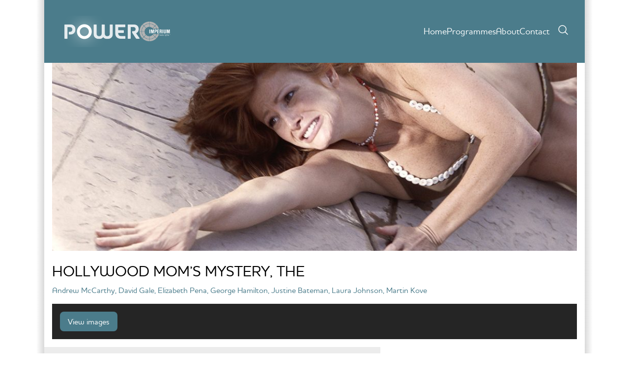

--- FILE ---
content_type: text/html; charset=UTF-8
request_url: https://www.powerentertainment.tv/programmes/hollywood-moms-mystery-the/
body_size: 18013
content:
<!doctype html>
<html lang="en-GB">
  <head>
    <meta charset="utf-8">
    <meta name="viewport" content="width=device-width, initial-scale=1">
    <title>HOLLYWOOD MOM&#8217;S MYSTERY, THE &#8211; Power</title>
<meta name='robots' content='max-image-preview:large' />
<link rel='dns-prefetch' href='//www.powerentertainment.tv' />
<link rel='dns-prefetch' href='//dxswve22dwa02.cloudfront.net' />
<link rel="alternate" title="oEmbed (JSON)" type="application/json+oembed" href="https://www.powerentertainment.tv/wp-json/oembed/1.0/embed?url=https%3A%2F%2Fwww.powerentertainment.tv%2Fprogrammes%2Fhollywood-moms-mystery-the%2F" />
<link rel="alternate" title="oEmbed (XML)" type="text/xml+oembed" href="https://www.powerentertainment.tv/wp-json/oembed/1.0/embed?url=https%3A%2F%2Fwww.powerentertainment.tv%2Fprogrammes%2Fhollywood-moms-mystery-the%2F&#038;format=xml" />
<style id='wp-img-auto-sizes-contain-inline-css'>
img:is([sizes=auto i],[sizes^="auto," i]){contain-intrinsic-size:3000px 1500px}
/*# sourceURL=wp-img-auto-sizes-contain-inline-css */
</style>
<style id='wp-emoji-styles-inline-css'>

	img.wp-smiley, img.emoji {
		display: inline !important;
		border: none !important;
		box-shadow: none !important;
		height: 1em !important;
		width: 1em !important;
		margin: 0 0.07em !important;
		vertical-align: -0.1em !important;
		background: none !important;
		padding: 0 !important;
	}
/*# sourceURL=wp-emoji-styles-inline-css */
</style>
<style id='wp-block-library-inline-css'>
:root{--wp-block-synced-color:#7a00df;--wp-block-synced-color--rgb:122,0,223;--wp-bound-block-color:var(--wp-block-synced-color);--wp-editor-canvas-background:#ddd;--wp-admin-theme-color:#007cba;--wp-admin-theme-color--rgb:0,124,186;--wp-admin-theme-color-darker-10:#006ba1;--wp-admin-theme-color-darker-10--rgb:0,107,160.5;--wp-admin-theme-color-darker-20:#005a87;--wp-admin-theme-color-darker-20--rgb:0,90,135;--wp-admin-border-width-focus:2px}@media (min-resolution:192dpi){:root{--wp-admin-border-width-focus:1.5px}}.wp-element-button{cursor:pointer}:root .has-very-light-gray-background-color{background-color:#eee}:root .has-very-dark-gray-background-color{background-color:#313131}:root .has-very-light-gray-color{color:#eee}:root .has-very-dark-gray-color{color:#313131}:root .has-vivid-green-cyan-to-vivid-cyan-blue-gradient-background{background:linear-gradient(135deg,#00d084,#0693e3)}:root .has-purple-crush-gradient-background{background:linear-gradient(135deg,#34e2e4,#4721fb 50%,#ab1dfe)}:root .has-hazy-dawn-gradient-background{background:linear-gradient(135deg,#faaca8,#dad0ec)}:root .has-subdued-olive-gradient-background{background:linear-gradient(135deg,#fafae1,#67a671)}:root .has-atomic-cream-gradient-background{background:linear-gradient(135deg,#fdd79a,#004a59)}:root .has-nightshade-gradient-background{background:linear-gradient(135deg,#330968,#31cdcf)}:root .has-midnight-gradient-background{background:linear-gradient(135deg,#020381,#2874fc)}:root{--wp--preset--font-size--normal:16px;--wp--preset--font-size--huge:42px}.has-regular-font-size{font-size:1em}.has-larger-font-size{font-size:2.625em}.has-normal-font-size{font-size:var(--wp--preset--font-size--normal)}.has-huge-font-size{font-size:var(--wp--preset--font-size--huge)}.has-text-align-center{text-align:center}.has-text-align-left{text-align:left}.has-text-align-right{text-align:right}.has-fit-text{white-space:nowrap!important}#end-resizable-editor-section{display:none}.aligncenter{clear:both}.items-justified-left{justify-content:flex-start}.items-justified-center{justify-content:center}.items-justified-right{justify-content:flex-end}.items-justified-space-between{justify-content:space-between}.screen-reader-text{border:0;clip-path:inset(50%);height:1px;margin:-1px;overflow:hidden;padding:0;position:absolute;width:1px;word-wrap:normal!important}.screen-reader-text:focus{background-color:#ddd;clip-path:none;color:#444;display:block;font-size:1em;height:auto;left:5px;line-height:normal;padding:15px 23px 14px;text-decoration:none;top:5px;width:auto;z-index:100000}html :where(.has-border-color){border-style:solid}html :where([style*=border-top-color]){border-top-style:solid}html :where([style*=border-right-color]){border-right-style:solid}html :where([style*=border-bottom-color]){border-bottom-style:solid}html :where([style*=border-left-color]){border-left-style:solid}html :where([style*=border-width]){border-style:solid}html :where([style*=border-top-width]){border-top-style:solid}html :where([style*=border-right-width]){border-right-style:solid}html :where([style*=border-bottom-width]){border-bottom-style:solid}html :where([style*=border-left-width]){border-left-style:solid}html :where(img[class*=wp-image-]){height:auto;max-width:100%}:where(figure){margin:0 0 1em}html :where(.is-position-sticky){--wp-admin--admin-bar--position-offset:var(--wp-admin--admin-bar--height,0px)}@media screen and (max-width:600px){html :where(.is-position-sticky){--wp-admin--admin-bar--position-offset:0px}}

/*# sourceURL=wp-block-library-inline-css */
</style><style id='global-styles-inline-css'>
:root{--wp--preset--aspect-ratio--square: 1;--wp--preset--aspect-ratio--4-3: 4/3;--wp--preset--aspect-ratio--3-4: 3/4;--wp--preset--aspect-ratio--3-2: 3/2;--wp--preset--aspect-ratio--2-3: 2/3;--wp--preset--aspect-ratio--16-9: 16/9;--wp--preset--aspect-ratio--9-16: 9/16;--wp--preset--color--black: #000000;--wp--preset--color--cyan-bluish-gray: #abb8c3;--wp--preset--color--white: #ffffff;--wp--preset--color--pale-pink: #f78da7;--wp--preset--color--vivid-red: #cf2e2e;--wp--preset--color--luminous-vivid-orange: #ff6900;--wp--preset--color--luminous-vivid-amber: #fcb900;--wp--preset--color--light-green-cyan: #7bdcb5;--wp--preset--color--vivid-green-cyan: #00d084;--wp--preset--color--pale-cyan-blue: #8ed1fc;--wp--preset--color--vivid-cyan-blue: #0693e3;--wp--preset--color--vivid-purple: #9b51e0;--wp--preset--color--site-white: #fff;--wp--preset--color--site-black: #000;--wp--preset--color--site-grey-light: #eaeaea;--wp--preset--color--site-grey-alt: #7a7a7a;--wp--preset--color--site-grey-border: #666;--wp--preset--color--site-grey-hover: #d8d7d7;--wp--preset--color--site-grey-title: #373737;--wp--preset--color--site-grey: #999999;--wp--preset--color--site-grey-bg: #ececec;--wp--preset--color--site-grey-blue: #495164;--wp--preset--color--site-grey-dark: #252525;--wp--preset--color--site-grey-menu: #101010;--wp--preset--color--site-grey-menu-links: #333333;--wp--preset--color--site-blue: #4b7c8b;--wp--preset--color--linkedin: #0a66c2;--wp--preset--gradient--vivid-cyan-blue-to-vivid-purple: linear-gradient(135deg,rgb(6,147,227) 0%,rgb(155,81,224) 100%);--wp--preset--gradient--light-green-cyan-to-vivid-green-cyan: linear-gradient(135deg,rgb(122,220,180) 0%,rgb(0,208,130) 100%);--wp--preset--gradient--luminous-vivid-amber-to-luminous-vivid-orange: linear-gradient(135deg,rgb(252,185,0) 0%,rgb(255,105,0) 100%);--wp--preset--gradient--luminous-vivid-orange-to-vivid-red: linear-gradient(135deg,rgb(255,105,0) 0%,rgb(207,46,46) 100%);--wp--preset--gradient--very-light-gray-to-cyan-bluish-gray: linear-gradient(135deg,rgb(238,238,238) 0%,rgb(169,184,195) 100%);--wp--preset--gradient--cool-to-warm-spectrum: linear-gradient(135deg,rgb(74,234,220) 0%,rgb(151,120,209) 20%,rgb(207,42,186) 40%,rgb(238,44,130) 60%,rgb(251,105,98) 80%,rgb(254,248,76) 100%);--wp--preset--gradient--blush-light-purple: linear-gradient(135deg,rgb(255,206,236) 0%,rgb(152,150,240) 100%);--wp--preset--gradient--blush-bordeaux: linear-gradient(135deg,rgb(254,205,165) 0%,rgb(254,45,45) 50%,rgb(107,0,62) 100%);--wp--preset--gradient--luminous-dusk: linear-gradient(135deg,rgb(255,203,112) 0%,rgb(199,81,192) 50%,rgb(65,88,208) 100%);--wp--preset--gradient--pale-ocean: linear-gradient(135deg,rgb(255,245,203) 0%,rgb(182,227,212) 50%,rgb(51,167,181) 100%);--wp--preset--gradient--electric-grass: linear-gradient(135deg,rgb(202,248,128) 0%,rgb(113,206,126) 100%);--wp--preset--gradient--midnight: linear-gradient(135deg,rgb(2,3,129) 0%,rgb(40,116,252) 100%);--wp--preset--font-size--small: 13px;--wp--preset--font-size--medium: 20px;--wp--preset--font-size--large: 36px;--wp--preset--font-size--x-large: 42px;--wp--preset--font-size--xs: 0.75rem;--wp--preset--font-size--sm: 0.875rem;--wp--preset--font-size--base: 1rem;--wp--preset--font-size--lg: 1.125rem;--wp--preset--font-size--xl: 1.25rem;--wp--preset--font-size--2-xl: 1.5rem;--wp--preset--font-size--3-xl: 1.875rem;--wp--preset--font-size--4-xl: 2.25rem;--wp--preset--font-size--5-xl: 3rem;--wp--preset--font-size--6-xl: 3.75rem;--wp--preset--font-size--7-xl: 4.5rem;--wp--preset--font-size--8-xl: 6rem;--wp--preset--font-size--9-xl: 8rem;--wp--preset--font-family--sans: HouschkaPro-Medium,Helvetica,Arial,sans-serif;--wp--preset--font-family--serif: ui-serif,Georgia,Cambria,"Times New Roman",Times,serif;--wp--preset--font-family--mono: ui-monospace,SFMono-Regular,Menlo,Monaco,Consolas,"Liberation Mono","Courier New",monospace;--wp--preset--font-family--light: HouschkaPro-Light,Helvetica,Arial,sans-serif;--wp--preset--font-family--bold: HouschkaPro-Bold,Helvetica,Arial,sans-serif;--wp--preset--spacing--20: 0.44rem;--wp--preset--spacing--30: 0.67rem;--wp--preset--spacing--40: 1rem;--wp--preset--spacing--50: 1.5rem;--wp--preset--spacing--60: 2.25rem;--wp--preset--spacing--70: 3.38rem;--wp--preset--spacing--80: 5.06rem;--wp--preset--shadow--natural: 6px 6px 9px rgba(0, 0, 0, 0.2);--wp--preset--shadow--deep: 12px 12px 50px rgba(0, 0, 0, 0.4);--wp--preset--shadow--sharp: 6px 6px 0px rgba(0, 0, 0, 0.2);--wp--preset--shadow--outlined: 6px 6px 0px -3px rgb(255, 255, 255), 6px 6px rgb(0, 0, 0);--wp--preset--shadow--crisp: 6px 6px 0px rgb(0, 0, 0);}:where(body) { margin: 0; }.wp-site-blocks > .alignleft { float: left; margin-right: 2em; }.wp-site-blocks > .alignright { float: right; margin-left: 2em; }.wp-site-blocks > .aligncenter { justify-content: center; margin-left: auto; margin-right: auto; }:where(.is-layout-flex){gap: 0.5em;}:where(.is-layout-grid){gap: 0.5em;}.is-layout-flow > .alignleft{float: left;margin-inline-start: 0;margin-inline-end: 2em;}.is-layout-flow > .alignright{float: right;margin-inline-start: 2em;margin-inline-end: 0;}.is-layout-flow > .aligncenter{margin-left: auto !important;margin-right: auto !important;}.is-layout-constrained > .alignleft{float: left;margin-inline-start: 0;margin-inline-end: 2em;}.is-layout-constrained > .alignright{float: right;margin-inline-start: 2em;margin-inline-end: 0;}.is-layout-constrained > .aligncenter{margin-left: auto !important;margin-right: auto !important;}.is-layout-constrained > :where(:not(.alignleft):not(.alignright):not(.alignfull)){margin-left: auto !important;margin-right: auto !important;}body .is-layout-flex{display: flex;}.is-layout-flex{flex-wrap: wrap;align-items: center;}.is-layout-flex > :is(*, div){margin: 0;}body .is-layout-grid{display: grid;}.is-layout-grid > :is(*, div){margin: 0;}body{font-family: var(--wp--preset--font-family--sans);padding-top: 0px;padding-right: 0px;padding-bottom: 0px;padding-left: 0px;}a:where(:not(.wp-element-button)){text-decoration: underline;}:root :where(.wp-element-button, .wp-block-button__link){background-color: #32373c;border-width: 0;color: #fff;font-family: inherit;font-size: inherit;font-style: inherit;font-weight: inherit;letter-spacing: inherit;line-height: inherit;padding-top: calc(0.667em + 2px);padding-right: calc(1.333em + 2px);padding-bottom: calc(0.667em + 2px);padding-left: calc(1.333em + 2px);text-decoration: none;text-transform: inherit;}.has-black-color{color: var(--wp--preset--color--black) !important;}.has-cyan-bluish-gray-color{color: var(--wp--preset--color--cyan-bluish-gray) !important;}.has-white-color{color: var(--wp--preset--color--white) !important;}.has-pale-pink-color{color: var(--wp--preset--color--pale-pink) !important;}.has-vivid-red-color{color: var(--wp--preset--color--vivid-red) !important;}.has-luminous-vivid-orange-color{color: var(--wp--preset--color--luminous-vivid-orange) !important;}.has-luminous-vivid-amber-color{color: var(--wp--preset--color--luminous-vivid-amber) !important;}.has-light-green-cyan-color{color: var(--wp--preset--color--light-green-cyan) !important;}.has-vivid-green-cyan-color{color: var(--wp--preset--color--vivid-green-cyan) !important;}.has-pale-cyan-blue-color{color: var(--wp--preset--color--pale-cyan-blue) !important;}.has-vivid-cyan-blue-color{color: var(--wp--preset--color--vivid-cyan-blue) !important;}.has-vivid-purple-color{color: var(--wp--preset--color--vivid-purple) !important;}.has-site-white-color{color: var(--wp--preset--color--site-white) !important;}.has-site-black-color{color: var(--wp--preset--color--site-black) !important;}.has-site-grey-light-color{color: var(--wp--preset--color--site-grey-light) !important;}.has-site-grey-alt-color{color: var(--wp--preset--color--site-grey-alt) !important;}.has-site-grey-border-color{color: var(--wp--preset--color--site-grey-border) !important;}.has-site-grey-hover-color{color: var(--wp--preset--color--site-grey-hover) !important;}.has-site-grey-title-color{color: var(--wp--preset--color--site-grey-title) !important;}.has-site-grey-color{color: var(--wp--preset--color--site-grey) !important;}.has-site-grey-bg-color{color: var(--wp--preset--color--site-grey-bg) !important;}.has-site-grey-blue-color{color: var(--wp--preset--color--site-grey-blue) !important;}.has-site-grey-dark-color{color: var(--wp--preset--color--site-grey-dark) !important;}.has-site-grey-menu-color{color: var(--wp--preset--color--site-grey-menu) !important;}.has-site-grey-menu-links-color{color: var(--wp--preset--color--site-grey-menu-links) !important;}.has-site-blue-color{color: var(--wp--preset--color--site-blue) !important;}.has-linkedin-color{color: var(--wp--preset--color--linkedin) !important;}.has-black-background-color{background-color: var(--wp--preset--color--black) !important;}.has-cyan-bluish-gray-background-color{background-color: var(--wp--preset--color--cyan-bluish-gray) !important;}.has-white-background-color{background-color: var(--wp--preset--color--white) !important;}.has-pale-pink-background-color{background-color: var(--wp--preset--color--pale-pink) !important;}.has-vivid-red-background-color{background-color: var(--wp--preset--color--vivid-red) !important;}.has-luminous-vivid-orange-background-color{background-color: var(--wp--preset--color--luminous-vivid-orange) !important;}.has-luminous-vivid-amber-background-color{background-color: var(--wp--preset--color--luminous-vivid-amber) !important;}.has-light-green-cyan-background-color{background-color: var(--wp--preset--color--light-green-cyan) !important;}.has-vivid-green-cyan-background-color{background-color: var(--wp--preset--color--vivid-green-cyan) !important;}.has-pale-cyan-blue-background-color{background-color: var(--wp--preset--color--pale-cyan-blue) !important;}.has-vivid-cyan-blue-background-color{background-color: var(--wp--preset--color--vivid-cyan-blue) !important;}.has-vivid-purple-background-color{background-color: var(--wp--preset--color--vivid-purple) !important;}.has-site-white-background-color{background-color: var(--wp--preset--color--site-white) !important;}.has-site-black-background-color{background-color: var(--wp--preset--color--site-black) !important;}.has-site-grey-light-background-color{background-color: var(--wp--preset--color--site-grey-light) !important;}.has-site-grey-alt-background-color{background-color: var(--wp--preset--color--site-grey-alt) !important;}.has-site-grey-border-background-color{background-color: var(--wp--preset--color--site-grey-border) !important;}.has-site-grey-hover-background-color{background-color: var(--wp--preset--color--site-grey-hover) !important;}.has-site-grey-title-background-color{background-color: var(--wp--preset--color--site-grey-title) !important;}.has-site-grey-background-color{background-color: var(--wp--preset--color--site-grey) !important;}.has-site-grey-bg-background-color{background-color: var(--wp--preset--color--site-grey-bg) !important;}.has-site-grey-blue-background-color{background-color: var(--wp--preset--color--site-grey-blue) !important;}.has-site-grey-dark-background-color{background-color: var(--wp--preset--color--site-grey-dark) !important;}.has-site-grey-menu-background-color{background-color: var(--wp--preset--color--site-grey-menu) !important;}.has-site-grey-menu-links-background-color{background-color: var(--wp--preset--color--site-grey-menu-links) !important;}.has-site-blue-background-color{background-color: var(--wp--preset--color--site-blue) !important;}.has-linkedin-background-color{background-color: var(--wp--preset--color--linkedin) !important;}.has-black-border-color{border-color: var(--wp--preset--color--black) !important;}.has-cyan-bluish-gray-border-color{border-color: var(--wp--preset--color--cyan-bluish-gray) !important;}.has-white-border-color{border-color: var(--wp--preset--color--white) !important;}.has-pale-pink-border-color{border-color: var(--wp--preset--color--pale-pink) !important;}.has-vivid-red-border-color{border-color: var(--wp--preset--color--vivid-red) !important;}.has-luminous-vivid-orange-border-color{border-color: var(--wp--preset--color--luminous-vivid-orange) !important;}.has-luminous-vivid-amber-border-color{border-color: var(--wp--preset--color--luminous-vivid-amber) !important;}.has-light-green-cyan-border-color{border-color: var(--wp--preset--color--light-green-cyan) !important;}.has-vivid-green-cyan-border-color{border-color: var(--wp--preset--color--vivid-green-cyan) !important;}.has-pale-cyan-blue-border-color{border-color: var(--wp--preset--color--pale-cyan-blue) !important;}.has-vivid-cyan-blue-border-color{border-color: var(--wp--preset--color--vivid-cyan-blue) !important;}.has-vivid-purple-border-color{border-color: var(--wp--preset--color--vivid-purple) !important;}.has-site-white-border-color{border-color: var(--wp--preset--color--site-white) !important;}.has-site-black-border-color{border-color: var(--wp--preset--color--site-black) !important;}.has-site-grey-light-border-color{border-color: var(--wp--preset--color--site-grey-light) !important;}.has-site-grey-alt-border-color{border-color: var(--wp--preset--color--site-grey-alt) !important;}.has-site-grey-border-border-color{border-color: var(--wp--preset--color--site-grey-border) !important;}.has-site-grey-hover-border-color{border-color: var(--wp--preset--color--site-grey-hover) !important;}.has-site-grey-title-border-color{border-color: var(--wp--preset--color--site-grey-title) !important;}.has-site-grey-border-color{border-color: var(--wp--preset--color--site-grey) !important;}.has-site-grey-bg-border-color{border-color: var(--wp--preset--color--site-grey-bg) !important;}.has-site-grey-blue-border-color{border-color: var(--wp--preset--color--site-grey-blue) !important;}.has-site-grey-dark-border-color{border-color: var(--wp--preset--color--site-grey-dark) !important;}.has-site-grey-menu-border-color{border-color: var(--wp--preset--color--site-grey-menu) !important;}.has-site-grey-menu-links-border-color{border-color: var(--wp--preset--color--site-grey-menu-links) !important;}.has-site-blue-border-color{border-color: var(--wp--preset--color--site-blue) !important;}.has-linkedin-border-color{border-color: var(--wp--preset--color--linkedin) !important;}.has-vivid-cyan-blue-to-vivid-purple-gradient-background{background: var(--wp--preset--gradient--vivid-cyan-blue-to-vivid-purple) !important;}.has-light-green-cyan-to-vivid-green-cyan-gradient-background{background: var(--wp--preset--gradient--light-green-cyan-to-vivid-green-cyan) !important;}.has-luminous-vivid-amber-to-luminous-vivid-orange-gradient-background{background: var(--wp--preset--gradient--luminous-vivid-amber-to-luminous-vivid-orange) !important;}.has-luminous-vivid-orange-to-vivid-red-gradient-background{background: var(--wp--preset--gradient--luminous-vivid-orange-to-vivid-red) !important;}.has-very-light-gray-to-cyan-bluish-gray-gradient-background{background: var(--wp--preset--gradient--very-light-gray-to-cyan-bluish-gray) !important;}.has-cool-to-warm-spectrum-gradient-background{background: var(--wp--preset--gradient--cool-to-warm-spectrum) !important;}.has-blush-light-purple-gradient-background{background: var(--wp--preset--gradient--blush-light-purple) !important;}.has-blush-bordeaux-gradient-background{background: var(--wp--preset--gradient--blush-bordeaux) !important;}.has-luminous-dusk-gradient-background{background: var(--wp--preset--gradient--luminous-dusk) !important;}.has-pale-ocean-gradient-background{background: var(--wp--preset--gradient--pale-ocean) !important;}.has-electric-grass-gradient-background{background: var(--wp--preset--gradient--electric-grass) !important;}.has-midnight-gradient-background{background: var(--wp--preset--gradient--midnight) !important;}.has-small-font-size{font-size: var(--wp--preset--font-size--small) !important;}.has-medium-font-size{font-size: var(--wp--preset--font-size--medium) !important;}.has-large-font-size{font-size: var(--wp--preset--font-size--large) !important;}.has-x-large-font-size{font-size: var(--wp--preset--font-size--x-large) !important;}.has-xs-font-size{font-size: var(--wp--preset--font-size--xs) !important;}.has-sm-font-size{font-size: var(--wp--preset--font-size--sm) !important;}.has-base-font-size{font-size: var(--wp--preset--font-size--base) !important;}.has-lg-font-size{font-size: var(--wp--preset--font-size--lg) !important;}.has-xl-font-size{font-size: var(--wp--preset--font-size--xl) !important;}.has-2-xl-font-size{font-size: var(--wp--preset--font-size--2-xl) !important;}.has-3-xl-font-size{font-size: var(--wp--preset--font-size--3-xl) !important;}.has-4-xl-font-size{font-size: var(--wp--preset--font-size--4-xl) !important;}.has-5-xl-font-size{font-size: var(--wp--preset--font-size--5-xl) !important;}.has-6-xl-font-size{font-size: var(--wp--preset--font-size--6-xl) !important;}.has-7-xl-font-size{font-size: var(--wp--preset--font-size--7-xl) !important;}.has-8-xl-font-size{font-size: var(--wp--preset--font-size--8-xl) !important;}.has-9-xl-font-size{font-size: var(--wp--preset--font-size--9-xl) !important;}.has-sans-font-family{font-family: var(--wp--preset--font-family--sans) !important;}.has-serif-font-family{font-family: var(--wp--preset--font-family--serif) !important;}.has-mono-font-family{font-family: var(--wp--preset--font-family--mono) !important;}.has-light-font-family{font-family: var(--wp--preset--font-family--light) !important;}.has-bold-font-family{font-family: var(--wp--preset--font-family--bold) !important;}
/*# sourceURL=global-styles-inline-css */
</style>

<link rel='stylesheet' id='search-filter-plugin-styles-css' href='https://www.powerentertainment.tv/app/plugins/search-filter-pro/public/assets/css/search-filter.min.css?ver=2.5.16' media='all' />
<link rel='stylesheet' id='wp-pagenavi-css' href='https://www.powerentertainment.tv/app/plugins/wp-pagenavi/pagenavi-css.css?ver=2.70' media='all' />
<link rel='stylesheet' id='app/0-css' href='https://www.powerentertainment.tv/app/themes/imperium/public/css/app.2d4f31.css' media='all' />
<script src="https://www.powerentertainment.tv/wp/wp-includes/js/jquery/jquery.min.js?ver=3.7.1" id="jquery-core-js"></script>
<script src="https://www.powerentertainment.tv/wp/wp-includes/js/jquery/jquery-migrate.min.js?ver=3.4.1" id="jquery-migrate-js"></script>
<script id="search-filter-plugin-build-js-extra">
var SF_LDATA = {"ajax_url":"https://www.powerentertainment.tv/wp/wp-admin/admin-ajax.php","home_url":"https://www.powerentertainment.tv/","extensions":[]};
//# sourceURL=search-filter-plugin-build-js-extra
</script>
<script src="https://www.powerentertainment.tv/app/plugins/search-filter-pro/public/assets/js/search-filter-build.min.js?ver=2.5.16" id="search-filter-plugin-build-js"></script>
<script src="https://www.powerentertainment.tv/app/plugins/search-filter-pro/public/assets/js/chosen.jquery.min.js?ver=2.5.16" id="search-filter-plugin-chosen-js"></script>
<link rel="https://api.w.org/" href="https://www.powerentertainment.tv/wp-json/" /><link rel="alternate" title="JSON" type="application/json" href="https://www.powerentertainment.tv/wp-json/wp/v2/programme/42482" /><link rel="EditURI" type="application/rsd+xml" title="RSD" href="https://www.powerentertainment.tv/wp/xmlrpc.php?rsd" />
<meta name="generator" content="WordPress 6.9" />
<link rel="canonical" href="https://www.powerentertainment.tv/programmes/hollywood-moms-mystery-the/" />
<link rel='shortlink' href='https://www.powerentertainment.tv/?p=42482' />
  </head>

  <body class="wp-singular programme-template-default single single-programme postid-42482 wp-embed-responsive wp-theme-imperium hollywood-moms-mystery-the">
        <div id="app">
      <a class="sr-only focus:not-sr-only" href="#main">
  Skip to content
</a>
<header class="w-full block text-white sticky top-0 z-[1000]">
  <div class="container container-lg max-w-screen-lg bg-site-blue main-header">
    <div class="flex flex-row justify-between p-2 sm:p-8">
      <a class="inline-flex items-center flex-row flex-nowrap gap-4" href="https://www.powerentertainment.tv">
                  <img width="162" height="64" src="https://dxswve22dwa02.cloudfront.net/prod/uploads/2023/10/logo.png" class="h-16 w-auto" alt="" decoding="async" loading="lazy" />
                          <img width="2042" height="1298" src="https://dxswve22dwa02.cloudfront.net/prod/uploads/2023/10/logo_imperium_greyscale.png" class="h-10 w-auto" alt="" decoding="async" loading="lazy" srcset="https://dxswve22dwa02.cloudfront.net/prod/uploads/2023/10/logo_imperium_greyscale.png 2042w, https://dxswve22dwa02.cloudfront.net/prod/uploads/2023/10/logo_imperium_greyscale-300x191.png 300w, https://dxswve22dwa02.cloudfront.net/prod/uploads/2023/10/logo_imperium_greyscale-1024x651.png 1024w, https://dxswve22dwa02.cloudfront.net/prod/uploads/2023/10/logo_imperium_greyscale-768x488.png 768w, https://dxswve22dwa02.cloudfront.net/prod/uploads/2023/10/logo_imperium_greyscale-1536x976.png 1536w" sizes="auto, (max-width: 2042px) 100vw, 2042px" />
              </a>
      <div class="main-menu inline-flex flex-row items-center">
                  <nav class="primary-nav hidden md:flex flex-row"
               aria-label="Primary">
            <div class="menu-primary-container"><ul id="menu-primary" class="nav inline-flex"><li id="menu-item-17" class="menu-item menu-item-type-post_type menu-item-object-page menu-item-home menu-item-17"><a href="https://www.powerentertainment.tv/">Home</a></li>
<li id="menu-item-45210" class="menu-item menu-item-type-post_type_archive menu-item-object-programme menu-item-45210"><a href="https://www.powerentertainment.tv/programmes/">Programmes</a></li>
<li id="menu-item-45214" class="menu-item menu-item-type-post_type menu-item-object-page menu-item-45214"><a href="https://www.powerentertainment.tv/about/">About</a></li>
<li id="menu-item-51" class="menu-item menu-item-type-post_type menu-item-object-page menu-item-51"><a href="https://www.powerentertainment.tv/contact/">Contact</a></li>
</ul></div>
          </nav>

          <div class="inline-flex md:hidden mobile-menu-trigger">
            <button
              class="mr-4 inline-block rounded transition duration-150 ease-in-out hover:bg-primary-700 hover:shadow-lg focus:bg-primary-700 focus:shadow-lg focus:outline-none focus:ring-0"
              data-te-sidenav-toggle-ref
              data-te-target="#sidenav-main"
              aria-controls="#sidenav-main"
              aria-haspopup="true">
              <svg class="h-10 w-10 closed" xmlns="http://www.w3.org/2000/svg" fill="none" viewBox="0 0 24 24" stroke-width="1.5" stroke="currentColor" aria-hidden="true">
  <path stroke-linecap="round" stroke-linejoin="round" d="M3.75 6.75h16.5M3.75 12h16.5m-16.5 5.25h16.5"/>
</svg>
              <svg class="h-10 w-10 open" xmlns="http://www.w3.org/2000/svg" fill="none" viewBox="0 0 24 24" stroke-width="1.5" stroke="currentColor" aria-hidden="true">
  <path stroke-linecap="round" stroke-linejoin="round" d="M6 18L18 6M6 6l12 12"/>
</svg>
            </button>
          </div>

                <div class="ml-4 hidden sm:inline-block">
          <button
            data-te-toggle="modal"
            data-te-target="#searchModal"
            data-te-ripple-init
            data-te-ripple-color="light">
            <svg class="h-6 w-6 text-white" xmlns="http://www.w3.org/2000/svg" fill="none" viewBox="0 0 24 24" stroke-width="1.5" stroke="currentColor" aria-hidden="true">
  <path stroke-linecap="round" stroke-linejoin="round" d="M21 21l-5.197-5.197m0 0A7.5 7.5 0 105.196 5.196a7.5 7.5 0 0010.607 10.607z"/>
</svg>
          </button>
        </div>
      </div>
    </div>
  </div>
</header>


  <nav
    id="sidenav-main"
    class="fixed left-0 top-0 z-[1035] h-full max-w-[325px] w-full -translate-x-full overflow-hidden bg-site-grey-menu shadow-[0_4px_12px_0_rgba(0,0,0,0.07),_0_2px_4px_rgba(0,0,0,0.05)] data-[te-sidenav-hidden='false']:translate-x-0 dark:bg-zinc-800 md:hidden"
    data-te-sidenav-init
    data-te-sidenav-hidden="true"
    data-te-sidenav-position="absolute"
    data-te-sidenav-backdrop-class="mobile-menu-overlay"
    aria-label="Primary">
    <h2 class="!text-white !text-2xl px-4 py-4">Menu</h2>
    <div data-te-sidenav-menu-ref class="text-white bg-site-grey-menu-links">
      <div class="menu-primary-container"><ul id="menu-primary-1" class="mobile-nav inline-flex flex-col"><li class="menu-item menu-item-type-post_type menu-item-object-page menu-item-home menu-item-17"><a href="https://www.powerentertainment.tv/">Home</a></li>
<li class="menu-item menu-item-type-post_type_archive menu-item-object-programme menu-item-45210"><a href="https://www.powerentertainment.tv/programmes/">Programmes</a></li>
<li class="menu-item menu-item-type-post_type menu-item-object-page menu-item-45214"><a href="https://www.powerentertainment.tv/about/">About</a></li>
<li class="menu-item menu-item-type-post_type menu-item-object-page menu-item-51"><a href="https://www.powerentertainment.tv/contact/">Contact</a></li>
</ul></div>
    </div>
  </nav>

<!-- Modal -->
<div
  data-te-modal-init
  class="fixed left-0 top-0 z-[1055] hidden h-full w-full overflow-y-auto overflow-x-hidden outline-none"
  id="searchModal"
  tabindex="-1"
  aria-labelledby="searchModalLabel"
  aria-hidden="true">
  <div
    data-te-modal-dialog-ref
    class="pointer-events-none relative w-auto translate-y-[-50px] opacity-0 transition-all duration-300 ease-in-out sm:mx-auto sm:mt-7 sm:max-w-[500px]">
    <div
      class="sm:shadow-[0_0.5rem_1rem_rgba(#000, 0.15)] pointer-events-auto relative flex w-full flex-col rounded-md border-none bg-white bg-clip-padding text-current shadow-lg outline-none dark:bg-neutral-600">
      <div
        class="flex flex-shrink-0 items-center justify-between rounded-t-md border-b-2 border-neutral-100 border-opacity-100 p-4 dark:border-opacity-50">
        <!--Modal title-->
        <h5
          class="text-xl font-medium leading-normal text-neutral-800 dark:text-neutral-200"
          id="searchModalLabel">Programme Search
        </h5>
        <!--Close button-->
        <button
          type="button"
          class="box-content rounded-none border-none hover:no-underline hover:opacity-75 focus:opacity-100 focus:shadow-none focus:outline-none"
          data-te-modal-dismiss
          aria-label="Close">
          <svg class="h-6 w-6 text-site-blue" xmlns="http://www.w3.org/2000/svg" fill="none" viewBox="0 0 24 24" stroke-width="1.5" stroke="currentColor" aria-hidden="true">
  <path stroke-linecap="round" stroke-linejoin="round" d="M6 18L18 6M6 6l12 12"/>
</svg>
        </button>
      </div>
      <!--Modal body-->
      <div class="relative flex-auto p-4" data-te-modal-body-ref>
        <form role="search" method="get" class="flex flex-col" action="https://www.powerentertainment.tv/programmes">
          <label>
                    <span class="sr-only">
                      Search for:
                    </span>
            <input class="w-full border text-black mb-4 border-site-grey-border px-6 py-2 rounded-xl"
                   type="search" placeholder="Search …" value="" name="_sf_s">
          </label>
          <button class="bg-site-blue rounded-lg text-white px-4 py-2">
            Programme Search
          </button>
        </form>
      </div>
    </div>
  </div>
</div>
<main id="main" class="container container-lg max-w-screen-lg">
         <article class="post-42482 programme type-programme status-publish hentry programme_duration-120-mins programme_category-tv-movies programme_aspect_ratio-15689 programme_genre-comedy programme_actor-andrew-mccarthy programme_actor-david-gale programme_actor-elizabeth-pena programme_actor-george-hamilton programme_actor-justine-bateman programme_actor-laura-johnson programme_actor-martin-kove programme_year-16330 programme_format-hd">
  <div class="px-4">
    <header>
              <div class="w-full">
          <img width="800" height="287" src="https://dxswve22dwa02.cloudfront.net/prod/uploads/imp_import/470/HOLLYWOOD-MOM-MYSTERY-Banner.jpg" class="w-full h-auto hidden md:block" alt="" decoding="async" fetchpriority="high" srcset="https://dxswve22dwa02.cloudfront.net/prod/uploads/imp_import/470/HOLLYWOOD-MOM-MYSTERY-Banner.jpg 1060w, https://dxswve22dwa02.cloudfront.net/prod/uploads/imp_import/470/HOLLYWOOD-MOM-MYSTERY-Banner-300x108.jpg 300w, https://dxswve22dwa02.cloudfront.net/prod/uploads/imp_import/470/HOLLYWOOD-MOM-MYSTERY-Banner-1024x367.jpg 1024w, https://dxswve22dwa02.cloudfront.net/prod/uploads/imp_import/470/HOLLYWOOD-MOM-MYSTERY-Banner-768x275.jpg 768w" sizes="(max-width: 800px) 100vw, 800px" />
          <img width="400" height="300" src="https://dxswve22dwa02.cloudfront.net/prod/uploads/imp_import/470/HOLLYWOOD-MOM-MYSTERY-Banner-400x300.jpg" class="w-full h-auto block md:hidden" alt="" decoding="async" />
        </div>
            <h1 class="mt-4">
        HOLLYWOOD MOM&#8217;S MYSTERY, THE
      </h1>
      
              <div class="inline-flex mb-4 text-site-blue">
          Andrew McCarthy, David Gale, Elizabeth Pena, George Hamilton, Justine Bateman, Laura Johnson, Martin Kove
        </div>
          </header>
    <div class="block md:hidden pb-4">
      <p>Movie stars, motherhood, and murder make for a lethally funny combination as a Beverly Hills mom turns sleuth to uncover scandal upon scandal in the land of the rich and famous in this gleefully inventive addition to the amateur sleuth. </p>

    </div>
          <div class="bg-site-grey-dark text-white p-4 hidden md:block">
        <button
          class="view-slider bg-site-blue rounded-lg text-white py-2 px-4"
          type="button"
          id="sliderToggle"
          data-te-ripple-init
          data-te-ripple-color="light">
          View images
        </button>
      </div>


      <div data-te-lightbox-init id="programmeSlider"
           class="flex flex-col space-y-5 lg:flex-row lg:space-x-5 lg:space-y-0 hidden">
                  <div class="h-full w-full">
            <img width="1024" height="698" src="https://dxswve22dwa02.cloudfront.net/prod/uploads/imp_import/470/1-1024x698.jpg" class="attachment-large size-large" alt="" decoding="async" srcset="https://dxswve22dwa02.cloudfront.net/prod/uploads/imp_import/470/1-1024x698.jpg 1024w, https://dxswve22dwa02.cloudfront.net/prod/uploads/imp_import/470/1-300x205.jpg 300w, https://dxswve22dwa02.cloudfront.net/prod/uploads/imp_import/470/1-768x524.jpg 768w, https://dxswve22dwa02.cloudfront.net/prod/uploads/imp_import/470/1-1536x1047.jpg 1536w, https://dxswve22dwa02.cloudfront.net/prod/uploads/imp_import/470/1-2048x1396.jpg 2048w" sizes="(max-width: 1024px) 100vw, 1024px" />
          </div>
                  <div class="h-full w-full">
            <img width="1024" height="708" src="https://dxswve22dwa02.cloudfront.net/prod/uploads/imp_import/470/2-1024x708.jpg" class="attachment-large size-large" alt="" decoding="async" loading="lazy" srcset="https://dxswve22dwa02.cloudfront.net/prod/uploads/imp_import/470/2-1024x708.jpg 1024w, https://dxswve22dwa02.cloudfront.net/prod/uploads/imp_import/470/2-300x207.jpg 300w, https://dxswve22dwa02.cloudfront.net/prod/uploads/imp_import/470/2-768x531.jpg 768w, https://dxswve22dwa02.cloudfront.net/prod/uploads/imp_import/470/2-1536x1062.jpg 1536w, https://dxswve22dwa02.cloudfront.net/prod/uploads/imp_import/470/2-2048x1416.jpg 2048w" sizes="auto, (max-width: 1024px) 100vw, 1024px" />
          </div>
                  <div class="h-full w-full">
            <img width="1024" height="704" src="https://dxswve22dwa02.cloudfront.net/prod/uploads/imp_import/470/3-1024x704.jpg" class="attachment-large size-large" alt="" decoding="async" loading="lazy" srcset="https://dxswve22dwa02.cloudfront.net/prod/uploads/imp_import/470/3-1024x704.jpg 1024w, https://dxswve22dwa02.cloudfront.net/prod/uploads/imp_import/470/3-300x206.jpg 300w, https://dxswve22dwa02.cloudfront.net/prod/uploads/imp_import/470/3-768x528.jpg 768w, https://dxswve22dwa02.cloudfront.net/prod/uploads/imp_import/470/3-1536x1056.jpg 1536w, https://dxswve22dwa02.cloudfront.net/prod/uploads/imp_import/470/3-2048x1408.jpg 2048w" sizes="auto, (max-width: 1024px) 100vw, 1024px" />
          </div>
                  <div class="h-full w-full">
            <img width="1024" height="685" src="https://dxswve22dwa02.cloudfront.net/prod/uploads/imp_import/470/4-1024x685.jpg" class="attachment-large size-large" alt="" decoding="async" loading="lazy" srcset="https://dxswve22dwa02.cloudfront.net/prod/uploads/imp_import/470/4-1024x685.jpg 1024w, https://dxswve22dwa02.cloudfront.net/prod/uploads/imp_import/470/4-300x201.jpg 300w, https://dxswve22dwa02.cloudfront.net/prod/uploads/imp_import/470/4-768x514.jpg 768w, https://dxswve22dwa02.cloudfront.net/prod/uploads/imp_import/470/4-1536x1028.jpg 1536w, https://dxswve22dwa02.cloudfront.net/prod/uploads/imp_import/470/4-2048x1370.jpg 2048w" sizes="auto, (max-width: 1024px) 100vw, 1024px" />
          </div>
                  <div class="h-full w-full">
            <img width="696" height="1024" src="https://dxswve22dwa02.cloudfront.net/prod/uploads/imp_import/470/5-696x1024.jpg" class="attachment-large size-large" alt="" decoding="async" loading="lazy" srcset="https://dxswve22dwa02.cloudfront.net/prod/uploads/imp_import/470/5-696x1024.jpg 696w, https://dxswve22dwa02.cloudfront.net/prod/uploads/imp_import/470/5-204x300.jpg 204w, https://dxswve22dwa02.cloudfront.net/prod/uploads/imp_import/470/5-768x1131.jpg 768w, https://dxswve22dwa02.cloudfront.net/prod/uploads/imp_import/470/5-1043x1536.jpg 1043w, https://dxswve22dwa02.cloudfront.net/prod/uploads/imp_import/470/5-1391x2048.jpg 1391w, https://dxswve22dwa02.cloudfront.net/prod/uploads/imp_import/470/5-scaled.jpg 1739w" sizes="auto, (max-width: 696px) 100vw, 696px" />
          </div>
              </div>
      </div>
    <div class="flex flex-col md:flex-row py-4">
      <div
        class="synopsis-box md:max-w-[600px] lg:max-w-full w-full md:mr-4 md:max-h-[500px] md:overflow-y-scroll bg-site-grey-bg">
        <button
          class="px-4 py-2 md-py-4 md:pb-0 w-full flex flex-row justify-between text-left items-center expander bg-site-grey-dark md:bg-site-grey-bg"
          data-te-collapse-init
          data-te-target="#full-synopsis"
          aria-controls="full-synopsis">
          <h2 class="!text-white md:!text-site-blue">Full Synopsis</h2>
          <i>
            <svg class="md:hidden h-6 w-8 text-site-blue down" xmlns="http://www.w3.org/2000/svg" fill="none" viewBox="0 0 24 24" stroke-width="1.5" stroke="currentColor" aria-hidden="true">
  <path stroke-linecap="round" stroke-linejoin="round" d="M19.5 8.25l-7.5 7.5-7.5-7.5"/>
</svg>
            <svg class="md:hidden h-6 w-8 text-site-blue up" xmlns="http://www.w3.org/2000/svg" fill="none" viewBox="0 0 24 24" stroke-width="1.5" stroke="currentColor" aria-hidden="true">
  <path stroke-linecap="round" stroke-linejoin="round" d="M4.5 15.75l7.5-7.5 7.5 7.5"/>
</svg>
          </i>
        </button>
        <div id="full-synopsis" class="hidden md:block p-4 md:pt-0">
          <p>Movie stars, motherhood, and murder make for a lethally funny combination as a Beverly Hills mom turns sleuth to uncover scandal upon scandal in the land of the rich and famous.</p>
<p>Beverly Hills—a monument to money and ego and tentative home to struggling children’s book illustrator Lucy Freers (Emmy and Golden Globe nominee Justine Bateman, Family Ties), her precocious nine-year-old daughter Chloe (Holliston Coleman, E.R.), and her financially insecure husband Kit (Andrew McCarthy, Straight from the Heart), a film producer who’s most renowned for his last two bombs. Lucy may be dedicated to her family, and she certainly loves the tenuous glamour, but she’s still appalled by her Hollywood neighbours, especially in the hottest A-list trend since collagen injections—motherhood. One of the newest trend-vultures on the block is Julia Prentice (Angie Everhart, 1st to Die), the beautiful trophy wife of TV’s most loveable sitcom star. She adopted her young ornament in Tibet, something small that can fit comfortably in a Gucci car seat. But not long after Julia hauls out little Quanxi for a baby shower, the lacquered mother is found dead, bludgeoned to death and floating face down in Lucy’s swimming pool—appropriately in the shallow end.</p>
<p>Now Lucy’s home has become the most requested stop on the celebrity-death tour bus, but she’s not enjoying the newfound fame—especially since her husband Kit is the prime suspect. He was the last man to see Julia alive, and no one—including Lucy—can ignore the fact that Kit and the victim had an affair years earlier. So what did happen on that beautiful Beverly Hills morning? Justin Caffrey (David Gale, Zero Patience), the irresistibly hunky screenwriter next door, suggests that Lucy investigate for her herself. After all, no one knows their friends and neighbors as well as she does—and no one can get the dirt quicker. But Lucy has no idea how deep—and how dangerous—it’s going to get as she carefully treads the manicured grounds of the rich and famous, because Julia’s killer has more secrets that anyone can imagine—and is more than willing to take on Lucy with the same glamorously grisly precision.</p>
<p>It’s a gleefully inventive addition to the amateur sleuth, a wickedly funny satire of the movie business, and a murder mystery with more twists than the Hollywood Hills. Based on the hit novel by Lindsay Maracotta and featuring an all-star cast that includes Golden Globe winner George Hamilton (The Family), The Hollywood Mom’s Mystery is a comedy that’s sure to deliver killer ratings. </p>

        </div>
      </div>
      <div class="md:max-w-[300px] lg:max-w-[400px] w-full mt-4 mb:!mt-0">
        <button
          class="p-4 md:py-0 mb:px-4 w-full flex flex-row justify-between text-left items-center expander bg-site-grey-dark md:bg-transparent"
          data-te-collapse-init
          data-te-target="#programme-info"
          aria-controls="programme-info">
          <h2 class="!text-white md:!text-site-blue">Programme Information</h2>
          <i>
            <svg class="md:hidden h-6 w-8 text-site-blue down" xmlns="http://www.w3.org/2000/svg" fill="none" viewBox="0 0 24 24" stroke-width="1.5" stroke="currentColor" aria-hidden="true">
  <path stroke-linecap="round" stroke-linejoin="round" d="M19.5 8.25l-7.5 7.5-7.5-7.5"/>
</svg>
            <svg class="md:hidden h-6 w-8 text-site-blue up" xmlns="http://www.w3.org/2000/svg" fill="none" viewBox="0 0 24 24" stroke-width="1.5" stroke="currentColor" aria-hidden="true">
  <path stroke-linecap="round" stroke-linejoin="round" d="M4.5 15.75l7.5-7.5 7.5 7.5"/>
</svg>
          </i>
        </button>
        <div class="hidden md:block p-4 md:pt-0" id="programme-info">
                      <ul>
                                                <li class="flex flex-row border-b border-gray-300 py-2">
                    <div class="w-1/2">Format:</div>
                    <div class="w-1/2">HD</div>
                  </li>
                                                                <li class="flex flex-row border-b border-gray-300 py-2">
                    <div class="w-1/2">Aspect Ratio:</div>
                    <div class="w-1/2">16:9</div>
                  </li>
                                                                <li class="flex flex-row border-b border-gray-300 py-2">
                    <div class="w-1/2">Episodes:</div>
                    <div class="w-1/2">1</div>
                  </li>
                                                                <li class="flex flex-row border-b border-gray-300 py-2">
                    <div class="w-1/2">Duration:</div>
                    <div class="w-1/2">120 Mins</div>
                  </li>
                                                                <li class="flex flex-row border-b border-gray-300 py-2">
                    <div class="w-1/2">Year of Production:</div>
                    <div class="w-1/2">2003</div>
                  </li>
                                                                <li class="flex flex-row border-b border-gray-300 py-2">
                    <div class="w-1/2">Category:</div>
                    <div class="w-1/2">TV Movies</div>
                  </li>
                                                                <li class="flex flex-row border-b border-gray-300 py-2">
                    <div class="w-1/2">Genre(s):</div>
                    <div class="w-1/2">Comedy</div>
                  </li>
                                            <ul>
                  </div>
      </div>
    </div>

  <div class="px-4">
          <div class="py-4 flex flex-col md:hidden">
        <button
          class="view-slider bg-site-blue rounded-lg text-white py-2 px-4"
          type="button"
          id="sliderToggleMobile"
          data-te-ripple-init
          data-te-ripple-color="light">
          View images
        </button>
      </div>
    

    
          <div class="flex flex-row md:hidden justify-between items-center mb-6">
                  <a href="https://www.powerentertainment.tv/programmes/hogfather/"
             class="bg-site-blue !text-white no-underline hover:underline rounded-lg px-4 py-2 mr-4">
            Prev
          </a>
                          <a href="https://www.powerentertainment.tv/programmes/homeless-to-harvard/"
             class="bg-site-blue !text-white no-underline hover:underline rounded-lg px-4 py-2">
            Next
          </a>
              </div>
      </div>
      <footer class="similar-programmes px-4">
      <h3>Similar Programmes</h3>
      <p class="!pt-0">You may also be interested in these programmes</p>
      <div class="grid grid-cols-1 sm:grid-cols-2 lg:grid-cols-4 gap-2 mt-4">
                  <a class="text-center no-underline w-full" href="https://www.powerentertainment.tv/programmes/love-is-a-four-letter-word/">
            <img width="410" height="284" src="https://dxswve22dwa02.cloudfront.net/prod/uploads/imp_import/239/LOVE-FOUR-LETTER-WORD-Primary.jpg" class="w-full" alt="" decoding="async" loading="lazy" srcset="https://dxswve22dwa02.cloudfront.net/prod/uploads/imp_import/239/LOVE-FOUR-LETTER-WORD-Primary.jpg 410w, https://dxswve22dwa02.cloudfront.net/prod/uploads/imp_import/239/LOVE-FOUR-LETTER-WORD-Primary-300x208.jpg 300w" sizes="auto, (max-width: 410px) 100vw, 410px" />
            <h3>LOVE IS A FOUR LETTER WORD</h3>
          </a>
                  <a class="text-center no-underline w-full" href="https://www.powerentertainment.tv/programmes/money-plays/">
            <img width="410" height="284" src="https://dxswve22dwa02.cloudfront.net/prod/uploads/imp_import/442/MONEY-PLAYS-Primary.jpg" class="w-full" alt="" decoding="async" loading="lazy" srcset="https://dxswve22dwa02.cloudfront.net/prod/uploads/imp_import/442/MONEY-PLAYS-Primary.jpg 410w, https://dxswve22dwa02.cloudfront.net/prod/uploads/imp_import/442/MONEY-PLAYS-Primary-300x208.jpg 300w" sizes="auto, (max-width: 410px) 100vw, 410px" />
            <h3>MONEY PLAYS</h3>
          </a>
                  <a class="text-center no-underline w-full" href="https://www.powerentertainment.tv/programmes/i-was-a-teenage-faust/">
            <img width="410" height="284" src="https://dxswve22dwa02.cloudfront.net/prod/uploads/imp_import/466/I-WAS-TEENAGE-FAUST-Primary.jpg" class="w-full" alt="" decoding="async" loading="lazy" srcset="https://dxswve22dwa02.cloudfront.net/prod/uploads/imp_import/466/I-WAS-TEENAGE-FAUST-Primary.jpg 410w, https://dxswve22dwa02.cloudfront.net/prod/uploads/imp_import/466/I-WAS-TEENAGE-FAUST-Primary-300x208.jpg 300w" sizes="auto, (max-width: 410px) 100vw, 410px" />
            <h3>I WAS A TEENAGE FAUST</h3>
          </a>
                  <a class="text-center no-underline w-full" href="https://www.powerentertainment.tv/programmes/stealing-sinatra/">
            <img width="410" height="284" src="https://dxswve22dwa02.cloudfront.net/prod/uploads/imp_import/393/STEALING-SINATRA-Primary.jpg" class="w-full" alt="" decoding="async" loading="lazy" srcset="https://dxswve22dwa02.cloudfront.net/prod/uploads/imp_import/393/STEALING-SINATRA-Primary.jpg 410w, https://dxswve22dwa02.cloudfront.net/prod/uploads/imp_import/393/STEALING-SINATRA-Primary-300x208.jpg 300w" sizes="auto, (max-width: 410px) 100vw, 410px" />
            <h3>STEALING SINATRA</h3>
          </a>
              </div>
    </footer>
  </article>
  </main>


<footer class="mt-4 md:mt-20 py-4 md:py-10">
  <div class="container container-xl max-w-screen-xl">
    <div class="flex flex-col px-4 gap-2 md:flex-row justify-center">
              <a href="https://www.linkedin.com/company/power-entertainment-media" class="no-underline rounded-lg p-2 inline-flex items-center justify-center bg-linkedin text-white hover:underline"><svg class="h-4 w-4 mr-2 text-white" fill="currentColor" xmlns="http://www.w3.org/2000/svg" viewBox="0 0 448 512"><!--! Font Awesome Free 6.4.2 by @fontawesome - https://fontawesome.com License - https://fontawesome.com/license/free (Icons: CC BY 4.0, Fonts: SIL OFL 1.1, Code: MIT License) Copyright 2023 Fonticons, Inc. --><path d="M100.28 448H7.4V148.9h92.88zM53.79 108.1C24.09 108.1 0 83.5 0 53.8a53.79 53.79 0 0 1 107.58 0c0 29.7-24.1 54.3-53.79 54.3zM447.9 448h-92.68V302.4c0-34.7-.7-79.2-48.29-79.2-48.29 0-55.69 37.7-55.69 76.7V448h-92.78V148.9h89.08v40.8h1.3c12.4-23.5 42.69-48.3 87.88-48.3 94 0 111.28 61.9 111.28 142.3V448z"/></svg>Follow us on Linkedin</a>
                </div>

    <div class="h-20 block w-full !bg-no-repeat mt-10 mb:mt-0 pt-10"
         style="background:url(https://www.powerentertainment.tv/app/themes/imperium/public/images/curve-shadow-bottom.55d695.png); background-size: contain">
    </div>
    <div class="flex flex-col justify-center items-center gap-6">
              <img width="164" height="57" src="https://dxswve22dwa02.cloudfront.net/prod/uploads/2024/03/Power-Blue-for-Dark-BG-CMYK_vs-e1710509452278.jpg" class="inline-block h-auto w-30" alt="" decoding="async" loading="lazy" />
                    <nav class="nav-footer px-4 text-center" aria-label="Footer">
          <div class="menu-footer-container"><ul id="menu-footer" class="nav"><li id="menu-item-45" class="menu-item menu-item-type-post_type menu-item-object-page menu-item-45"><a href="https://www.powerentertainment.tv/anti-corruption-policy/">Anti-corruption Policy</a></li>
<li id="menu-item-37" class="menu-item menu-item-type-post_type menu-item-object-page menu-item-37"><a href="https://www.powerentertainment.tv/privacy-policy/">Privacy Policy</a></li>
<li id="menu-item-46" class="menu-item menu-item-type-post_type menu-item-object-page menu-item-46"><a href="https://www.powerentertainment.tv/terms-conditions/">Terms &#038; Conditions</a></li>
</ul></div>
        </nav>
          </div>
          <div class="text-center pt-4">
        <p>© Power Entertainment Media Ltd</p>

      </div>
      </div>
</footer>
    </div>

    <script type="speculationrules">
{"prefetch":[{"source":"document","where":{"and":[{"href_matches":"/*"},{"not":{"href_matches":["/wp/wp-*.php","/wp/wp-admin/*","/prod/uploads/*","/app/*","/app/plugins/*","/app/themes/imperium/*","/*\\?(.+)"]}},{"not":{"selector_matches":"a[rel~=\"nofollow\"]"}},{"not":{"selector_matches":".no-prefetch, .no-prefetch a"}}]},"eagerness":"conservative"}]}
</script>
<script src="https://www.powerentertainment.tv/wp/wp-includes/js/jquery/ui/core.min.js?ver=1.13.3" id="jquery-ui-core-js"></script>
<script src="https://www.powerentertainment.tv/wp/wp-includes/js/jquery/ui/datepicker.min.js?ver=1.13.3" id="jquery-ui-datepicker-js"></script>
<script id="jquery-ui-datepicker-js-after">
jQuery(function(jQuery){jQuery.datepicker.setDefaults({"closeText":"Close","currentText":"Today","monthNames":["January","February","March","April","May","June","July","August","September","October","November","December"],"monthNamesShort":["Jan","Feb","Mar","Apr","May","Jun","Jul","Aug","Sep","Oct","Nov","Dec"],"nextText":"Next","prevText":"Previous","dayNames":["Sunday","Monday","Tuesday","Wednesday","Thursday","Friday","Saturday"],"dayNamesShort":["Sun","Mon","Tue","Wed","Thu","Fri","Sat"],"dayNamesMin":["S","M","T","W","T","F","S"],"dateFormat":"d MM yy","firstDay":1,"isRTL":false});});
//# sourceURL=jquery-ui-datepicker-js-after
</script>
<script id="rocket-browser-checker-js-after">
"use strict";var _createClass=function(){function defineProperties(target,props){for(var i=0;i<props.length;i++){var descriptor=props[i];descriptor.enumerable=descriptor.enumerable||!1,descriptor.configurable=!0,"value"in descriptor&&(descriptor.writable=!0),Object.defineProperty(target,descriptor.key,descriptor)}}return function(Constructor,protoProps,staticProps){return protoProps&&defineProperties(Constructor.prototype,protoProps),staticProps&&defineProperties(Constructor,staticProps),Constructor}}();function _classCallCheck(instance,Constructor){if(!(instance instanceof Constructor))throw new TypeError("Cannot call a class as a function")}var RocketBrowserCompatibilityChecker=function(){function RocketBrowserCompatibilityChecker(options){_classCallCheck(this,RocketBrowserCompatibilityChecker),this.passiveSupported=!1,this._checkPassiveOption(this),this.options=!!this.passiveSupported&&options}return _createClass(RocketBrowserCompatibilityChecker,[{key:"_checkPassiveOption",value:function(self){try{var options={get passive(){return!(self.passiveSupported=!0)}};window.addEventListener("test",null,options),window.removeEventListener("test",null,options)}catch(err){self.passiveSupported=!1}}},{key:"initRequestIdleCallback",value:function(){!1 in window&&(window.requestIdleCallback=function(cb){var start=Date.now();return setTimeout(function(){cb({didTimeout:!1,timeRemaining:function(){return Math.max(0,50-(Date.now()-start))}})},1)}),!1 in window&&(window.cancelIdleCallback=function(id){return clearTimeout(id)})}},{key:"isDataSaverModeOn",value:function(){return"connection"in navigator&&!0===navigator.connection.saveData}},{key:"supportsLinkPrefetch",value:function(){var elem=document.createElement("link");return elem.relList&&elem.relList.supports&&elem.relList.supports("prefetch")&&window.IntersectionObserver&&"isIntersecting"in IntersectionObserverEntry.prototype}},{key:"isSlowConnection",value:function(){return"connection"in navigator&&"effectiveType"in navigator.connection&&("2g"===navigator.connection.effectiveType||"slow-2g"===navigator.connection.effectiveType)}}]),RocketBrowserCompatibilityChecker}();
//# sourceURL=rocket-browser-checker-js-after
</script>
<script id="rocket-preload-links-js-extra">
var RocketPreloadLinksConfig = {"excludeUris":"/(?:.+/)?feed(?:/(?:.+/?)?)?$|/(?:.+/)?embed/|/(index.php/)?(.*)wp-json(/.*|$)|/refer/|/go/|/recommend/|/recommends/","usesTrailingSlash":"1","imageExt":"jpg|jpeg|gif|png|tiff|bmp|webp|avif|pdf|doc|docx|xls|xlsx|php","fileExt":"jpg|jpeg|gif|png|tiff|bmp|webp|avif|pdf|doc|docx|xls|xlsx|php|html|htm","siteUrl":"https://www.powerentertainment.tv","onHoverDelay":"100","rateThrottle":"3"};
//# sourceURL=rocket-preload-links-js-extra
</script>
<script id="rocket-preload-links-js-after">
(function() {
"use strict";var r="function"==typeof Symbol&&"symbol"==typeof Symbol.iterator?function(e){return typeof e}:function(e){return e&&"function"==typeof Symbol&&e.constructor===Symbol&&e!==Symbol.prototype?"symbol":typeof e},e=function(){function i(e,t){for(var n=0;n<t.length;n++){var i=t[n];i.enumerable=i.enumerable||!1,i.configurable=!0,"value"in i&&(i.writable=!0),Object.defineProperty(e,i.key,i)}}return function(e,t,n){return t&&i(e.prototype,t),n&&i(e,n),e}}();function i(e,t){if(!(e instanceof t))throw new TypeError("Cannot call a class as a function")}var t=function(){function n(e,t){i(this,n),this.browser=e,this.config=t,this.options=this.browser.options,this.prefetched=new Set,this.eventTime=null,this.threshold=1111,this.numOnHover=0}return e(n,[{key:"init",value:function(){!this.browser.supportsLinkPrefetch()||this.browser.isDataSaverModeOn()||this.browser.isSlowConnection()||(this.regex={excludeUris:RegExp(this.config.excludeUris,"i"),images:RegExp(".("+this.config.imageExt+")$","i"),fileExt:RegExp(".("+this.config.fileExt+")$","i")},this._initListeners(this))}},{key:"_initListeners",value:function(e){-1<this.config.onHoverDelay&&document.addEventListener("mouseover",e.listener.bind(e),e.listenerOptions),document.addEventListener("mousedown",e.listener.bind(e),e.listenerOptions),document.addEventListener("touchstart",e.listener.bind(e),e.listenerOptions)}},{key:"listener",value:function(e){var t=e.target.closest("a"),n=this._prepareUrl(t);if(null!==n)switch(e.type){case"mousedown":case"touchstart":this._addPrefetchLink(n);break;case"mouseover":this._earlyPrefetch(t,n,"mouseout")}}},{key:"_earlyPrefetch",value:function(t,e,n){var i=this,r=setTimeout(function(){if(r=null,0===i.numOnHover)setTimeout(function(){return i.numOnHover=0},1e3);else if(i.numOnHover>i.config.rateThrottle)return;i.numOnHover++,i._addPrefetchLink(e)},this.config.onHoverDelay);t.addEventListener(n,function e(){t.removeEventListener(n,e,{passive:!0}),null!==r&&(clearTimeout(r),r=null)},{passive:!0})}},{key:"_addPrefetchLink",value:function(i){return this.prefetched.add(i.href),new Promise(function(e,t){var n=document.createElement("link");n.rel="prefetch",n.href=i.href,n.onload=e,n.onerror=t,document.head.appendChild(n)}).catch(function(){})}},{key:"_prepareUrl",value:function(e){if(null===e||"object"!==(void 0===e?"undefined":r(e))||!1 in e||-1===["http:","https:"].indexOf(e.protocol))return null;var t=e.href.substring(0,this.config.siteUrl.length),n=this._getPathname(e.href,t),i={original:e.href,protocol:e.protocol,origin:t,pathname:n,href:t+n};return this._isLinkOk(i)?i:null}},{key:"_getPathname",value:function(e,t){var n=t?e.substring(this.config.siteUrl.length):e;return n.startsWith("/")||(n="/"+n),this._shouldAddTrailingSlash(n)?n+"/":n}},{key:"_shouldAddTrailingSlash",value:function(e){return this.config.usesTrailingSlash&&!e.endsWith("/")&&!this.regex.fileExt.test(e)}},{key:"_isLinkOk",value:function(e){return null!==e&&"object"===(void 0===e?"undefined":r(e))&&(!this.prefetched.has(e.href)&&e.origin===this.config.siteUrl&&-1===e.href.indexOf("?")&&-1===e.href.indexOf("#")&&!this.regex.excludeUris.test(e.href)&&!this.regex.images.test(e.href))}}],[{key:"run",value:function(){"undefined"!=typeof RocketPreloadLinksConfig&&new n(new RocketBrowserCompatibilityChecker({capture:!0,passive:!0}),RocketPreloadLinksConfig).init()}}]),n}();t.run();
}());

//# sourceURL=rocket-preload-links-js-after
</script>
<script id="app/0-js-before">
(()=>{"use strict";var e,r,t,o={},a={};function n(e){var r=a[e];if(void 0!==r)return r.exports;var t=a[e]={exports:{}};return o[e](t,t.exports,n),t.exports}n.m=o,e=[],n.O=(r,t,o,a)=>{if(!t){var i=1/0;for(d=0;d<e.length;d++){t=e[d][0],o=e[d][1],a=e[d][2];for(var s=!0,l=0;l<t.length;l++)(!1&a||i>=a)&&Object.keys(n.O).every((e=>n.O[e](t[l])))?t.splice(l--,1):(s=!1,a<i&&(i=a));if(s){e.splice(d--,1);var u=o();void 0!==u&&(r=u)}}return r}a=a||0;for(var d=e.length;d>0&&e[d-1][2]>a;d--)e[d]=e[d-1];e[d]=[t,o,a]},n.d=(e,r)=>{for(var t in r)n.o(r,t)&&!n.o(e,t)&&Object.defineProperty(e,t,{enumerable:!0,get:r[t]})},n.f={},n.e=e=>Promise.all(Object.keys(n.f).reduce(((r,t)=>(n.f[t](e,r),r)),[])),n.u=e=>"js/"+e+"."+{264:"b05fa3",484:"d1ee14"}[e]+".js",n.miniCssF=e=>{},n.o=(e,r)=>Object.prototype.hasOwnProperty.call(e,r),r={},t="@roots/bud/sage/sage:",n.l=(e,o,a,i)=>{if(r[e])r[e].push(o);else{var s,l;if(void 0!==a)for(var u=document.getElementsByTagName("script"),d=0;d<u.length;d++){var p=u[d];if(p.getAttribute("src")==e||p.getAttribute("data-webpack")==t+a){s=p;break}}s||(l=!0,(s=document.createElement("script")).charset="utf-8",s.timeout=120,n.nc&&s.setAttribute("nonce",n.nc),s.setAttribute("data-webpack",t+a),s.src=e),r[e]=[o];var f=(t,o)=>{s.onerror=s.onload=null,clearTimeout(c);var a=r[e];if(delete r[e],s.parentNode&&s.parentNode.removeChild(s),a&&a.forEach((e=>e(o))),t)return t(o)},c=setTimeout(f.bind(null,void 0,{type:"timeout",target:s}),12e4);s.onerror=f.bind(null,s.onerror),s.onload=f.bind(null,s.onload),l&&document.head.appendChild(s)}},n.r=e=>{"undefined"!=typeof Symbol&&Symbol.toStringTag&&Object.defineProperty(e,Symbol.toStringTag,{value:"Module"}),Object.defineProperty(e,"__esModule",{value:!0})},n.p="/app/themes/imperium/public/",(()=>{var e={666:0};n.f.j=(r,t)=>{var o=n.o(e,r)?e[r]:void 0;if(0!==o)if(o)t.push(o[2]);else if(666!=r){var a=new Promise(((t,a)=>o=e[r]=[t,a]));t.push(o[2]=a);var i=n.p+n.u(r),s=new Error;n.l(i,(t=>{if(n.o(e,r)&&(0!==(o=e[r])&&(e[r]=void 0),o)){var a=t&&("load"===t.type?"missing":t.type),i=t&&t.target&&t.target.src;s.message="Loading chunk "+r+" failed.\n("+a+": "+i+")",s.name="ChunkLoadError",s.type=a,s.request=i,o[1](s)}}),"chunk-"+r,r)}else e[r]=0},n.O.j=r=>0===e[r];var r=(r,t)=>{var o,a,i=t[0],s=t[1],l=t[2],u=0;if(i.some((r=>0!==e[r]))){for(o in s)n.o(s,o)&&(n.m[o]=s[o]);if(l)var d=l(n)}for(r&&r(t);u<i.length;u++)a=i[u],n.o(e,a)&&e[a]&&e[a][0](),e[a]=0;return n.O(d)},t=self.webpackChunk_roots_bud_sage_sage=self.webpackChunk_roots_bud_sage_sage||[];t.forEach(r.bind(null,0)),t.push=r.bind(null,t.push.bind(t))})()})();
//# sourceURL=app%2F0-js-before
</script>
<script src="https://www.powerentertainment.tv/app/themes/imperium/public/js/app.25f812.js" id="app/0-js"></script>
<script id="wp-emoji-settings" type="application/json">
{"baseUrl":"https://s.w.org/images/core/emoji/17.0.2/72x72/","ext":".png","svgUrl":"https://s.w.org/images/core/emoji/17.0.2/svg/","svgExt":".svg","source":{"concatemoji":"https://www.powerentertainment.tv/wp/wp-includes/js/wp-emoji-release.min.js?ver=6.9"}}
</script>
<script type="module">
/*! This file is auto-generated */
const a=JSON.parse(document.getElementById("wp-emoji-settings").textContent),o=(window._wpemojiSettings=a,"wpEmojiSettingsSupports"),s=["flag","emoji"];function i(e){try{var t={supportTests:e,timestamp:(new Date).valueOf()};sessionStorage.setItem(o,JSON.stringify(t))}catch(e){}}function c(e,t,n){e.clearRect(0,0,e.canvas.width,e.canvas.height),e.fillText(t,0,0);t=new Uint32Array(e.getImageData(0,0,e.canvas.width,e.canvas.height).data);e.clearRect(0,0,e.canvas.width,e.canvas.height),e.fillText(n,0,0);const a=new Uint32Array(e.getImageData(0,0,e.canvas.width,e.canvas.height).data);return t.every((e,t)=>e===a[t])}function p(e,t){e.clearRect(0,0,e.canvas.width,e.canvas.height),e.fillText(t,0,0);var n=e.getImageData(16,16,1,1);for(let e=0;e<n.data.length;e++)if(0!==n.data[e])return!1;return!0}function u(e,t,n,a){switch(t){case"flag":return n(e,"\ud83c\udff3\ufe0f\u200d\u26a7\ufe0f","\ud83c\udff3\ufe0f\u200b\u26a7\ufe0f")?!1:!n(e,"\ud83c\udde8\ud83c\uddf6","\ud83c\udde8\u200b\ud83c\uddf6")&&!n(e,"\ud83c\udff4\udb40\udc67\udb40\udc62\udb40\udc65\udb40\udc6e\udb40\udc67\udb40\udc7f","\ud83c\udff4\u200b\udb40\udc67\u200b\udb40\udc62\u200b\udb40\udc65\u200b\udb40\udc6e\u200b\udb40\udc67\u200b\udb40\udc7f");case"emoji":return!a(e,"\ud83e\u1fac8")}return!1}function f(e,t,n,a){let r;const o=(r="undefined"!=typeof WorkerGlobalScope&&self instanceof WorkerGlobalScope?new OffscreenCanvas(300,150):document.createElement("canvas")).getContext("2d",{willReadFrequently:!0}),s=(o.textBaseline="top",o.font="600 32px Arial",{});return e.forEach(e=>{s[e]=t(o,e,n,a)}),s}function r(e){var t=document.createElement("script");t.src=e,t.defer=!0,document.head.appendChild(t)}a.supports={everything:!0,everythingExceptFlag:!0},new Promise(t=>{let n=function(){try{var e=JSON.parse(sessionStorage.getItem(o));if("object"==typeof e&&"number"==typeof e.timestamp&&(new Date).valueOf()<e.timestamp+604800&&"object"==typeof e.supportTests)return e.supportTests}catch(e){}return null}();if(!n){if("undefined"!=typeof Worker&&"undefined"!=typeof OffscreenCanvas&&"undefined"!=typeof URL&&URL.createObjectURL&&"undefined"!=typeof Blob)try{var e="postMessage("+f.toString()+"("+[JSON.stringify(s),u.toString(),c.toString(),p.toString()].join(",")+"));",a=new Blob([e],{type:"text/javascript"});const r=new Worker(URL.createObjectURL(a),{name:"wpTestEmojiSupports"});return void(r.onmessage=e=>{i(n=e.data),r.terminate(),t(n)})}catch(e){}i(n=f(s,u,c,p))}t(n)}).then(e=>{for(const n in e)a.supports[n]=e[n],a.supports.everything=a.supports.everything&&a.supports[n],"flag"!==n&&(a.supports.everythingExceptFlag=a.supports.everythingExceptFlag&&a.supports[n]);var t;a.supports.everythingExceptFlag=a.supports.everythingExceptFlag&&!a.supports.flag,a.supports.everything||((t=a.source||{}).concatemoji?r(t.concatemoji):t.wpemoji&&t.twemoji&&(r(t.twemoji),r(t.wpemoji)))});
//# sourceURL=https://www.powerentertainment.tv/wp/wp-includes/js/wp-emoji-loader.min.js
</script>
  </body>
</html>
